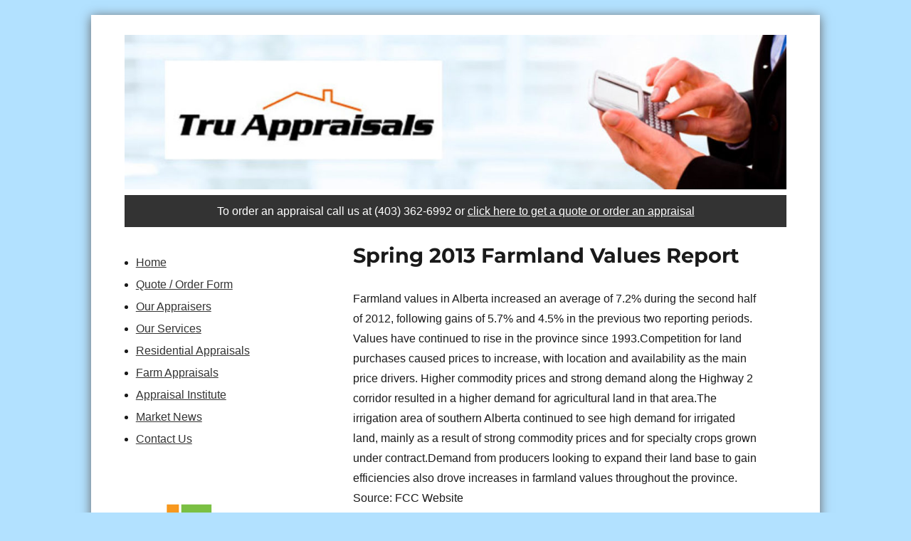

--- FILE ---
content_type: text/html; charset=UTF-8
request_url: https://www.tru-appraisals.com/market-news/spring-2013-farmland-values-report/
body_size: 8011
content:
<!DOCTYPE html>
<html dir="ltr" lang="en-US" prefix="og: https://ogp.me/ns#" class="no-js">
<head>
	<meta charset="UTF-8">
	<meta name="viewport" content="width=device-width, initial-scale=1">
	<link rel="profile" href="http://gmpg.org/xfn/11">
		<script>
(function(html){html.className = html.className.replace(/\bno-js\b/,'js')})(document.documentElement);
//# sourceURL=twentysixteen_javascript_detection
</script>
<title>Spring 2013 Farmland Values Report</title>

		<!-- All in One SEO 4.9.3 - aioseo.com -->
	<meta name="description" content="Farmland values in Alberta increased an average of 7.2% during the second half of 2012, following gains of 5.7% and 4.5% in the previous two reporting periods. Values have continued to rise in the province since 1993.Competition for land purchases caused prices to increase, with location and availability as the main price drivers. Higher commodity"/>
	<meta name="robots" content="max-image-preview:large"/>
	<meta name="author" content="admin"/>
	<link rel="canonical" href="https://www.tru-appraisals.com/market-news/spring-2013-farmland-values-report/"/>
	<meta name="generator" content="All in One SEO (AIOSEO) 4.9.3"/>
		<meta property="og:locale" content="en_US"/>
		<meta property="og:site_name" content="Tru Appraisals |"/>
		<meta property="og:type" content="article"/>
		<meta property="og:title" content="Spring 2013 Farmland Values Report"/>
		<meta property="og:description" content="Farmland values in Alberta increased an average of 7.2% during the second half of 2012, following gains of 5.7% and 4.5% in the previous two reporting periods. Values have continued to rise in the province since 1993.Competition for land purchases caused prices to increase, with location and availability as the main price drivers. Higher commodity"/>
		<meta property="og:url" content="https://www.tru-appraisals.com/market-news/spring-2013-farmland-values-report/"/>
		<meta property="article:published_time" content="2013-04-18T22:31:28+00:00"/>
		<meta property="article:modified_time" content="2013-04-18T22:32:36+00:00"/>
		<meta name="twitter:card" content="summary"/>
		<meta name="twitter:title" content="Spring 2013 Farmland Values Report"/>
		<meta name="twitter:description" content="Farmland values in Alberta increased an average of 7.2% during the second half of 2012, following gains of 5.7% and 4.5% in the previous two reporting periods. Values have continued to rise in the province since 1993.Competition for land purchases caused prices to increase, with location and availability as the main price drivers. Higher commodity"/>
		<script type="application/ld+json" class="aioseo-schema">
			{"@context":"https:\/\/schema.org","@graph":[{"@type":"Article","@id":"https:\/\/www.tru-appraisals.com\/market-news\/spring-2013-farmland-values-report\/#article","name":"Spring 2013 Farmland Values Report","headline":"Spring 2013 Farmland Values Report","author":{"@id":"https:\/\/www.tru-appraisals.com\/author\/admin\/#author"},"publisher":{"@id":"https:\/\/www.tru-appraisals.com\/#organization"},"datePublished":"2013-04-18T22:31:28+00:00","dateModified":"2013-04-18T22:32:36+00:00","inLanguage":"en-US","mainEntityOfPage":{"@id":"https:\/\/www.tru-appraisals.com\/market-news\/spring-2013-farmland-values-report\/#webpage"},"isPartOf":{"@id":"https:\/\/www.tru-appraisals.com\/market-news\/spring-2013-farmland-values-report\/#webpage"},"articleSection":"Market News"},{"@type":"BreadcrumbList","@id":"https:\/\/www.tru-appraisals.com\/market-news\/spring-2013-farmland-values-report\/#breadcrumblist","itemListElement":[{"@type":"ListItem","@id":"https:\/\/www.tru-appraisals.com#listItem","position":1,"name":"Home","item":"https:\/\/www.tru-appraisals.com","nextItem":{"@type":"ListItem","@id":"https:\/\/www.tru-appraisals.com\/market-news\/#listItem","name":"Market News"}},{"@type":"ListItem","@id":"https:\/\/www.tru-appraisals.com\/market-news\/#listItem","position":2,"name":"Market News","item":"https:\/\/www.tru-appraisals.com\/market-news\/","nextItem":{"@type":"ListItem","@id":"https:\/\/www.tru-appraisals.com\/market-news\/spring-2013-farmland-values-report\/#listItem","name":"Spring 2013 Farmland Values Report"},"previousItem":{"@type":"ListItem","@id":"https:\/\/www.tru-appraisals.com#listItem","name":"Home"}},{"@type":"ListItem","@id":"https:\/\/www.tru-appraisals.com\/market-news\/spring-2013-farmland-values-report\/#listItem","position":3,"name":"Spring 2013 Farmland Values Report","previousItem":{"@type":"ListItem","@id":"https:\/\/www.tru-appraisals.com\/market-news\/#listItem","name":"Market News"}}]},{"@type":"Organization","@id":"https:\/\/www.tru-appraisals.com\/#organization","name":"Tru Appraisals","url":"https:\/\/www.tru-appraisals.com\/"},{"@type":"Person","@id":"https:\/\/www.tru-appraisals.com\/author\/admin\/#author","url":"https:\/\/www.tru-appraisals.com\/author\/admin\/","name":"admin","image":{"@type":"ImageObject","@id":"https:\/\/www.tru-appraisals.com\/market-news\/spring-2013-farmland-values-report\/#authorImage","url":"https:\/\/secure.gravatar.com\/avatar\/21617d542c726f93a588f0aa7e2d2d6900fdeb00b3919fa2aaca893450b66a41?s=96&d=mm&r=g","width":96,"height":96,"caption":"admin"}},{"@type":"WebPage","@id":"https:\/\/www.tru-appraisals.com\/market-news\/spring-2013-farmland-values-report\/#webpage","url":"https:\/\/www.tru-appraisals.com\/market-news\/spring-2013-farmland-values-report\/","name":"Spring 2013 Farmland Values Report","description":"Farmland values in Alberta increased an average of 7.2% during the second half of 2012, following gains of 5.7% and 4.5% in the previous two reporting periods. Values have continued to rise in the province since 1993.Competition for land purchases caused prices to increase, with location and availability as the main price drivers. Higher commodity","inLanguage":"en-US","isPartOf":{"@id":"https:\/\/www.tru-appraisals.com\/#website"},"breadcrumb":{"@id":"https:\/\/www.tru-appraisals.com\/market-news\/spring-2013-farmland-values-report\/#breadcrumblist"},"author":{"@id":"https:\/\/www.tru-appraisals.com\/author\/admin\/#author"},"creator":{"@id":"https:\/\/www.tru-appraisals.com\/author\/admin\/#author"},"datePublished":"2013-04-18T22:31:28+00:00","dateModified":"2013-04-18T22:32:36+00:00"},{"@type":"WebSite","@id":"https:\/\/www.tru-appraisals.com\/#website","url":"https:\/\/www.tru-appraisals.com\/","name":"Tru Appraisals","inLanguage":"en-US","publisher":{"@id":"https:\/\/www.tru-appraisals.com\/#organization"}}]}
		</script>
		<!-- All in One SEO -->

<link rel="alternate" type="application/rss+xml" title="Tru Appraisals &raquo; Feed" href="https://www.tru-appraisals.com/feed/"/>
<link rel="alternate" title="oEmbed (JSON)" type="application/json+oembed" href="https://www.tru-appraisals.com/wp-json/oembed/1.0/embed?url=https%3A%2F%2Fwww.tru-appraisals.com%2Fmarket-news%2Fspring-2013-farmland-values-report%2F"/>
<link rel="alternate" title="oEmbed (XML)" type="text/xml+oembed" href="https://www.tru-appraisals.com/wp-json/oembed/1.0/embed?url=https%3A%2F%2Fwww.tru-appraisals.com%2Fmarket-news%2Fspring-2013-farmland-values-report%2F&#038;format=xml"/>
<style id='wp-img-auto-sizes-contain-inline-css'>
img:is([sizes=auto i],[sizes^="auto," i]){contain-intrinsic-size:3000px 1500px}
/*# sourceURL=wp-img-auto-sizes-contain-inline-css */
</style>
<style id='wp-emoji-styles-inline-css'>

	img.wp-smiley, img.emoji {
		display: inline !important;
		border: none !important;
		box-shadow: none !important;
		height: 1em !important;
		width: 1em !important;
		margin: 0 0.07em !important;
		vertical-align: -0.1em !important;
		background: none !important;
		padding: 0 !important;
	}
/*# sourceURL=wp-emoji-styles-inline-css */
</style>
<style id='wp-block-library-inline-css'>
:root{--wp-block-synced-color:#7a00df;--wp-block-synced-color--rgb:122,0,223;--wp-bound-block-color:var(--wp-block-synced-color);--wp-editor-canvas-background:#ddd;--wp-admin-theme-color:#007cba;--wp-admin-theme-color--rgb:0,124,186;--wp-admin-theme-color-darker-10:#006ba1;--wp-admin-theme-color-darker-10--rgb:0,107,160.5;--wp-admin-theme-color-darker-20:#005a87;--wp-admin-theme-color-darker-20--rgb:0,90,135;--wp-admin-border-width-focus:2px}@media (min-resolution:192dpi){:root{--wp-admin-border-width-focus:1.5px}}.wp-element-button{cursor:pointer}:root .has-very-light-gray-background-color{background-color:#eee}:root .has-very-dark-gray-background-color{background-color:#313131}:root .has-very-light-gray-color{color:#eee}:root .has-very-dark-gray-color{color:#313131}:root .has-vivid-green-cyan-to-vivid-cyan-blue-gradient-background{background:linear-gradient(135deg,#00d084,#0693e3)}:root .has-purple-crush-gradient-background{background:linear-gradient(135deg,#34e2e4,#4721fb 50%,#ab1dfe)}:root .has-hazy-dawn-gradient-background{background:linear-gradient(135deg,#faaca8,#dad0ec)}:root .has-subdued-olive-gradient-background{background:linear-gradient(135deg,#fafae1,#67a671)}:root .has-atomic-cream-gradient-background{background:linear-gradient(135deg,#fdd79a,#004a59)}:root .has-nightshade-gradient-background{background:linear-gradient(135deg,#330968,#31cdcf)}:root .has-midnight-gradient-background{background:linear-gradient(135deg,#020381,#2874fc)}:root{--wp--preset--font-size--normal:16px;--wp--preset--font-size--huge:42px}.has-regular-font-size{font-size:1em}.has-larger-font-size{font-size:2.625em}.has-normal-font-size{font-size:var(--wp--preset--font-size--normal)}.has-huge-font-size{font-size:var(--wp--preset--font-size--huge)}.has-text-align-center{text-align:center}.has-text-align-left{text-align:left}.has-text-align-right{text-align:right}.has-fit-text{white-space:nowrap!important}#end-resizable-editor-section{display:none}.aligncenter{clear:both}.items-justified-left{justify-content:flex-start}.items-justified-center{justify-content:center}.items-justified-right{justify-content:flex-end}.items-justified-space-between{justify-content:space-between}.screen-reader-text{border:0;clip-path:inset(50%);height:1px;margin:-1px;overflow:hidden;padding:0;position:absolute;width:1px;word-wrap:normal!important}.screen-reader-text:focus{background-color:#ddd;clip-path:none;color:#444;display:block;font-size:1em;height:auto;left:5px;line-height:normal;padding:15px 23px 14px;text-decoration:none;top:5px;width:auto;z-index:100000}html :where(.has-border-color){border-style:solid}html :where([style*=border-top-color]){border-top-style:solid}html :where([style*=border-right-color]){border-right-style:solid}html :where([style*=border-bottom-color]){border-bottom-style:solid}html :where([style*=border-left-color]){border-left-style:solid}html :where([style*=border-width]){border-style:solid}html :where([style*=border-top-width]){border-top-style:solid}html :where([style*=border-right-width]){border-right-style:solid}html :where([style*=border-bottom-width]){border-bottom-style:solid}html :where([style*=border-left-width]){border-left-style:solid}html :where(img[class*=wp-image-]){height:auto;max-width:100%}:where(figure){margin:0 0 1em}html :where(.is-position-sticky){--wp-admin--admin-bar--position-offset:var(--wp-admin--admin-bar--height,0px)}@media screen and (max-width:600px){html :where(.is-position-sticky){--wp-admin--admin-bar--position-offset:0px}}

/*# sourceURL=wp-block-library-inline-css */
</style><style id='global-styles-inline-css'>
:root{--wp--preset--aspect-ratio--square: 1;--wp--preset--aspect-ratio--4-3: 4/3;--wp--preset--aspect-ratio--3-4: 3/4;--wp--preset--aspect-ratio--3-2: 3/2;--wp--preset--aspect-ratio--2-3: 2/3;--wp--preset--aspect-ratio--16-9: 16/9;--wp--preset--aspect-ratio--9-16: 9/16;--wp--preset--color--black: #000000;--wp--preset--color--cyan-bluish-gray: #abb8c3;--wp--preset--color--white: #fff;--wp--preset--color--pale-pink: #f78da7;--wp--preset--color--vivid-red: #cf2e2e;--wp--preset--color--luminous-vivid-orange: #ff6900;--wp--preset--color--luminous-vivid-amber: #fcb900;--wp--preset--color--light-green-cyan: #7bdcb5;--wp--preset--color--vivid-green-cyan: #00d084;--wp--preset--color--pale-cyan-blue: #8ed1fc;--wp--preset--color--vivid-cyan-blue: #0693e3;--wp--preset--color--vivid-purple: #9b51e0;--wp--preset--color--dark-gray: #1a1a1a;--wp--preset--color--medium-gray: #686868;--wp--preset--color--light-gray: #e5e5e5;--wp--preset--color--blue-gray: #4d545c;--wp--preset--color--bright-blue: #007acc;--wp--preset--color--light-blue: #9adffd;--wp--preset--color--dark-brown: #402b30;--wp--preset--color--medium-brown: #774e24;--wp--preset--color--dark-red: #640c1f;--wp--preset--color--bright-red: #ff675f;--wp--preset--color--yellow: #ffef8e;--wp--preset--gradient--vivid-cyan-blue-to-vivid-purple: linear-gradient(135deg,rgb(6,147,227) 0%,rgb(155,81,224) 100%);--wp--preset--gradient--light-green-cyan-to-vivid-green-cyan: linear-gradient(135deg,rgb(122,220,180) 0%,rgb(0,208,130) 100%);--wp--preset--gradient--luminous-vivid-amber-to-luminous-vivid-orange: linear-gradient(135deg,rgb(252,185,0) 0%,rgb(255,105,0) 100%);--wp--preset--gradient--luminous-vivid-orange-to-vivid-red: linear-gradient(135deg,rgb(255,105,0) 0%,rgb(207,46,46) 100%);--wp--preset--gradient--very-light-gray-to-cyan-bluish-gray: linear-gradient(135deg,rgb(238,238,238) 0%,rgb(169,184,195) 100%);--wp--preset--gradient--cool-to-warm-spectrum: linear-gradient(135deg,rgb(74,234,220) 0%,rgb(151,120,209) 20%,rgb(207,42,186) 40%,rgb(238,44,130) 60%,rgb(251,105,98) 80%,rgb(254,248,76) 100%);--wp--preset--gradient--blush-light-purple: linear-gradient(135deg,rgb(255,206,236) 0%,rgb(152,150,240) 100%);--wp--preset--gradient--blush-bordeaux: linear-gradient(135deg,rgb(254,205,165) 0%,rgb(254,45,45) 50%,rgb(107,0,62) 100%);--wp--preset--gradient--luminous-dusk: linear-gradient(135deg,rgb(255,203,112) 0%,rgb(199,81,192) 50%,rgb(65,88,208) 100%);--wp--preset--gradient--pale-ocean: linear-gradient(135deg,rgb(255,245,203) 0%,rgb(182,227,212) 50%,rgb(51,167,181) 100%);--wp--preset--gradient--electric-grass: linear-gradient(135deg,rgb(202,248,128) 0%,rgb(113,206,126) 100%);--wp--preset--gradient--midnight: linear-gradient(135deg,rgb(2,3,129) 0%,rgb(40,116,252) 100%);--wp--preset--font-size--small: 13px;--wp--preset--font-size--medium: 20px;--wp--preset--font-size--large: 36px;--wp--preset--font-size--x-large: 42px;--wp--preset--spacing--20: 0.44rem;--wp--preset--spacing--30: 0.67rem;--wp--preset--spacing--40: 1rem;--wp--preset--spacing--50: 1.5rem;--wp--preset--spacing--60: 2.25rem;--wp--preset--spacing--70: 3.38rem;--wp--preset--spacing--80: 5.06rem;--wp--preset--shadow--natural: 6px 6px 9px rgba(0, 0, 0, 0.2);--wp--preset--shadow--deep: 12px 12px 50px rgba(0, 0, 0, 0.4);--wp--preset--shadow--sharp: 6px 6px 0px rgba(0, 0, 0, 0.2);--wp--preset--shadow--outlined: 6px 6px 0px -3px rgb(255, 255, 255), 6px 6px rgb(0, 0, 0);--wp--preset--shadow--crisp: 6px 6px 0px rgb(0, 0, 0);}:where(.is-layout-flex){gap: 0.5em;}:where(.is-layout-grid){gap: 0.5em;}body .is-layout-flex{display: flex;}.is-layout-flex{flex-wrap: wrap;align-items: center;}.is-layout-flex > :is(*, div){margin: 0;}body .is-layout-grid{display: grid;}.is-layout-grid > :is(*, div){margin: 0;}:where(.wp-block-columns.is-layout-flex){gap: 2em;}:where(.wp-block-columns.is-layout-grid){gap: 2em;}:where(.wp-block-post-template.is-layout-flex){gap: 1.25em;}:where(.wp-block-post-template.is-layout-grid){gap: 1.25em;}.has-black-color{color: var(--wp--preset--color--black) !important;}.has-cyan-bluish-gray-color{color: var(--wp--preset--color--cyan-bluish-gray) !important;}.has-white-color{color: var(--wp--preset--color--white) !important;}.has-pale-pink-color{color: var(--wp--preset--color--pale-pink) !important;}.has-vivid-red-color{color: var(--wp--preset--color--vivid-red) !important;}.has-luminous-vivid-orange-color{color: var(--wp--preset--color--luminous-vivid-orange) !important;}.has-luminous-vivid-amber-color{color: var(--wp--preset--color--luminous-vivid-amber) !important;}.has-light-green-cyan-color{color: var(--wp--preset--color--light-green-cyan) !important;}.has-vivid-green-cyan-color{color: var(--wp--preset--color--vivid-green-cyan) !important;}.has-pale-cyan-blue-color{color: var(--wp--preset--color--pale-cyan-blue) !important;}.has-vivid-cyan-blue-color{color: var(--wp--preset--color--vivid-cyan-blue) !important;}.has-vivid-purple-color{color: var(--wp--preset--color--vivid-purple) !important;}.has-black-background-color{background-color: var(--wp--preset--color--black) !important;}.has-cyan-bluish-gray-background-color{background-color: var(--wp--preset--color--cyan-bluish-gray) !important;}.has-white-background-color{background-color: var(--wp--preset--color--white) !important;}.has-pale-pink-background-color{background-color: var(--wp--preset--color--pale-pink) !important;}.has-vivid-red-background-color{background-color: var(--wp--preset--color--vivid-red) !important;}.has-luminous-vivid-orange-background-color{background-color: var(--wp--preset--color--luminous-vivid-orange) !important;}.has-luminous-vivid-amber-background-color{background-color: var(--wp--preset--color--luminous-vivid-amber) !important;}.has-light-green-cyan-background-color{background-color: var(--wp--preset--color--light-green-cyan) !important;}.has-vivid-green-cyan-background-color{background-color: var(--wp--preset--color--vivid-green-cyan) !important;}.has-pale-cyan-blue-background-color{background-color: var(--wp--preset--color--pale-cyan-blue) !important;}.has-vivid-cyan-blue-background-color{background-color: var(--wp--preset--color--vivid-cyan-blue) !important;}.has-vivid-purple-background-color{background-color: var(--wp--preset--color--vivid-purple) !important;}.has-black-border-color{border-color: var(--wp--preset--color--black) !important;}.has-cyan-bluish-gray-border-color{border-color: var(--wp--preset--color--cyan-bluish-gray) !important;}.has-white-border-color{border-color: var(--wp--preset--color--white) !important;}.has-pale-pink-border-color{border-color: var(--wp--preset--color--pale-pink) !important;}.has-vivid-red-border-color{border-color: var(--wp--preset--color--vivid-red) !important;}.has-luminous-vivid-orange-border-color{border-color: var(--wp--preset--color--luminous-vivid-orange) !important;}.has-luminous-vivid-amber-border-color{border-color: var(--wp--preset--color--luminous-vivid-amber) !important;}.has-light-green-cyan-border-color{border-color: var(--wp--preset--color--light-green-cyan) !important;}.has-vivid-green-cyan-border-color{border-color: var(--wp--preset--color--vivid-green-cyan) !important;}.has-pale-cyan-blue-border-color{border-color: var(--wp--preset--color--pale-cyan-blue) !important;}.has-vivid-cyan-blue-border-color{border-color: var(--wp--preset--color--vivid-cyan-blue) !important;}.has-vivid-purple-border-color{border-color: var(--wp--preset--color--vivid-purple) !important;}.has-vivid-cyan-blue-to-vivid-purple-gradient-background{background: var(--wp--preset--gradient--vivid-cyan-blue-to-vivid-purple) !important;}.has-light-green-cyan-to-vivid-green-cyan-gradient-background{background: var(--wp--preset--gradient--light-green-cyan-to-vivid-green-cyan) !important;}.has-luminous-vivid-amber-to-luminous-vivid-orange-gradient-background{background: var(--wp--preset--gradient--luminous-vivid-amber-to-luminous-vivid-orange) !important;}.has-luminous-vivid-orange-to-vivid-red-gradient-background{background: var(--wp--preset--gradient--luminous-vivid-orange-to-vivid-red) !important;}.has-very-light-gray-to-cyan-bluish-gray-gradient-background{background: var(--wp--preset--gradient--very-light-gray-to-cyan-bluish-gray) !important;}.has-cool-to-warm-spectrum-gradient-background{background: var(--wp--preset--gradient--cool-to-warm-spectrum) !important;}.has-blush-light-purple-gradient-background{background: var(--wp--preset--gradient--blush-light-purple) !important;}.has-blush-bordeaux-gradient-background{background: var(--wp--preset--gradient--blush-bordeaux) !important;}.has-luminous-dusk-gradient-background{background: var(--wp--preset--gradient--luminous-dusk) !important;}.has-pale-ocean-gradient-background{background: var(--wp--preset--gradient--pale-ocean) !important;}.has-electric-grass-gradient-background{background: var(--wp--preset--gradient--electric-grass) !important;}.has-midnight-gradient-background{background: var(--wp--preset--gradient--midnight) !important;}.has-small-font-size{font-size: var(--wp--preset--font-size--small) !important;}.has-medium-font-size{font-size: var(--wp--preset--font-size--medium) !important;}.has-large-font-size{font-size: var(--wp--preset--font-size--large) !important;}.has-x-large-font-size{font-size: var(--wp--preset--font-size--x-large) !important;}
/*# sourceURL=global-styles-inline-css */
</style>

<style id='classic-theme-styles-inline-css'>
/*! This file is auto-generated */
.wp-block-button__link{color:#fff;background-color:#32373c;border-radius:9999px;box-shadow:none;text-decoration:none;padding:calc(.667em + 2px) calc(1.333em + 2px);font-size:1.125em}.wp-block-file__button{background:#32373c;color:#fff;text-decoration:none}
/*# sourceURL=/wp-includes/css/classic-themes.min.css */
</style>
<link rel='stylesheet' id='parent-style-css' href='https://www.tru-appraisals.com/wp-content/themes/twentysixteen/style.css?ver=6.9' media='all'/>
<link rel='stylesheet' id='child-style-css' href='https://www.tru-appraisals.com/wp-content/themes/brooks2/style.css?ver=6.9' media='all'/>
<link rel='stylesheet' id='twentysixteen-fonts-css' href='https://www.tru-appraisals.com/wp-content/themes/twentysixteen/fonts/merriweather-plus-montserrat-plus-inconsolata.css?ver=20230328' media='all'/>
<link rel='stylesheet' id='genericons-css' href='https://www.tru-appraisals.com/wp-content/themes/twentysixteen/genericons/genericons.css?ver=20251101' media='all'/>
<link rel='stylesheet' id='twentysixteen-style-css' href='https://www.tru-appraisals.com/wp-content/themes/brooks2/style.css?ver=20251202' media='all'/>
<link rel='stylesheet' id='twentysixteen-block-style-css' href='https://www.tru-appraisals.com/wp-content/themes/twentysixteen/css/blocks.css?ver=20240817' media='all'/>
<script src="https://www.tru-appraisals.com/wp-includes/js/jquery/jquery.min.js?ver=3.7.1" id="jquery-core-js"></script>
<script src="https://www.tru-appraisals.com/wp-includes/js/jquery/jquery-migrate.min.js?ver=3.4.1" id="jquery-migrate-js"></script>
<script id="twentysixteen-script-js-extra">
var screenReaderText = {"expand":"expand child menu","collapse":"collapse child menu"};
//# sourceURL=twentysixteen-script-js-extra
</script>
<script src="https://www.tru-appraisals.com/wp-content/themes/twentysixteen/js/functions.js?ver=20230629" id="twentysixteen-script-js" defer data-wp-strategy="defer"></script>
<link rel="https://api.w.org/" href="https://www.tru-appraisals.com/wp-json/"/><link rel="alternate" title="JSON" type="application/json" href="https://www.tru-appraisals.com/wp-json/wp/v2/posts/117"/><link rel="EditURI" type="application/rsd+xml" title="RSD" href="https://www.tru-appraisals.com/xmlrpc.php?rsd"/>
<meta name="generator" content="WordPress 6.9"/>
<link rel='shortlink' href='https://www.tru-appraisals.com/?p=117'/>
		<style type="text/css" id="twentysixteen-header-css">
		.site-branding {
			margin: 0 auto 0 0;
		}

		.site-branding .site-title,
		.site-description {
			clip-path: inset(50%);
			position: absolute;
		}
		</style>
				<style id="wp-custom-css">
			.entry-header, .entry-summary, .entry-content, .entry-footer, .page-content {
	margin-left: 0;
	margin-right: 0;
	padding-left: 2.625em;
	padding-right: 2.625em;
}

@media only screen and (min-width: 760px)
.site {
    box-shadow: 0 2px 5px #666666;
    border-radius: 5px;
}		</style>
		</head>

<body class="wp-singular post-template-default single single-post postid-117 single-format-standard wp-embed-responsive wp-theme-twentysixteen wp-child-theme-brooks2 group-blog">
<div id="page" class="site">
	<div class="site-inner">
		<a class="skip-link screen-reader-text" href="#content">Skip to content</a>

		<header id="masthead" class="site-header" role="banner">
			<div class="site-header-main">
				<div class="site-branding">
					
											<p class="site-title"><a href="https://www.tru-appraisals.com/" rel="home">Tru Appraisals</a></p>
									</div><!-- .site-branding -->

									<button id="menu-toggle" class="menu-toggle">Menu</button>

					<div id="site-header-menu" class="site-header-menu">
													<nav id="site-navigation" class="main-navigation" role="navigation" aria-label="Primary Menu">
								<div class="menu-main_menu-container"><ul id="menu-main_menu" class="primary-menu"><li id="menu-item-50" class="menu-item menu-item-type-post_type menu-item-object-page menu-item-home menu-item-50"><a href="https://www.tru-appraisals.com/">Home</a></li>
<li id="menu-item-224" class="menu-item menu-item-type-post_type menu-item-object-page menu-item-224"><a href="https://www.tru-appraisals.com/order-appraisal/">Quote / Order Form</a></li>
<li id="menu-item-49" class="menu-item menu-item-type-post_type menu-item-object-page menu-item-49"><a href="https://www.tru-appraisals.com/our-appraisers/">Our Appraisers</a></li>
<li id="menu-item-48" class="menu-item menu-item-type-post_type menu-item-object-page menu-item-48"><a href="https://www.tru-appraisals.com/our-services/">Our Services</a></li>
<li id="menu-item-87" class="menu-item menu-item-type-post_type menu-item-object-page menu-item-87"><a href="https://www.tru-appraisals.com/residential-appraisals/">Residential Appraisals</a></li>
<li id="menu-item-47" class="menu-item menu-item-type-post_type menu-item-object-page menu-item-47"><a href="https://www.tru-appraisals.com/farm-appraisals/">Farm Appraisals</a></li>
<li id="menu-item-46" class="menu-item menu-item-type-post_type menu-item-object-page menu-item-46"><a href="https://www.tru-appraisals.com/appraisal-institute/">Appraisal Institute</a></li>
<li id="menu-item-51" class="menu-item menu-item-type-taxonomy menu-item-object-category current-post-ancestor current-menu-parent current-post-parent menu-item-51"><a href="https://www.tru-appraisals.com/market-news/">Market News</a></li>
<li id="menu-item-44" class="menu-item menu-item-type-post_type menu-item-object-page menu-item-44"><a href="https://www.tru-appraisals.com/contact-us/">Contact Us</a></li>
</ul></div>							</nav><!-- .main-navigation -->
						
											</div><!-- .site-header-menu -->
							</div><!-- .site-header-main -->

											<div class="header-image">
					<a href="https://www.tru-appraisals.com/" rel="home">
						<img src="https://www.tru-appraisals.com/wp-content/uploads/2016/11/cropped-header3-1.jpg" srcset="https://www.tru-appraisals.com/wp-content/uploads/2016/11/cropped-header3-1-300x70.jpg 300w, https://www.tru-appraisals.com/wp-content/uploads/2016/11/cropped-header3-1-1024x239.jpg 1024w, https://www.tru-appraisals.com/wp-content/uploads/2016/11/cropped-header3-1-768x179.jpg 768w, https://www.tru-appraisals.com/wp-content/uploads/2016/11/cropped-header3-1.jpg 1200w" sizes="(max-width: 709px) 85vw, (max-width: 909px) 81vw, (max-width: 1362px) 88vw, 1200px" width="1200" height="280" alt="Tru Appraisals">
					</a>
				</div><!-- .header-image -->
				<div id="header-sidebar" class="widget widget_text">			<div class="textwidget">To order an appraisal call us at (403) 362-6992 or <a href="/order-appraisal/" title="order online">click here to get a quote or order an appraisal</a></div>
		</div>					</header><!-- .site-header -->

		<div id="content" class="site-content">

<div id="primary" class="content-area">
	<main id="main" class="site-main">
		
<article id="post-117" class="post-117 post type-post status-publish format-standard hentry category-market-news">
	<header class="entry-header">
		<h1 class="entry-title">Spring 2013 Farmland Values Report</h1>	</header><!-- .entry-header -->

	
	
	<div class="entry-content">
		<p>Farmland values in Alberta increased an average of 7.2% during the second half of 2012, following gains of 5.7% and 4.5% in the previous two reporting periods. Values have continued to rise in the province since 1993.Competition for land purchases caused prices to increase, with location and availability as the main price drivers. Higher commodity prices and strong demand along the Highway 2 corridor resulted in a higher demand for agricultural land in that area.The irrigation area of southern Alberta continued to see high demand for irrigated land, mainly as a result of strong commodity prices and for specialty crops grown under contract.Demand from producers looking to expand their land base to gain efficiencies also drove increases in farmland values throughout the province. Source: FCC Website</p>
	</div><!-- .entry-content -->

	<footer class="entry-footer">
		<span class="byline"><img alt='' src='https://secure.gravatar.com/avatar/21617d542c726f93a588f0aa7e2d2d6900fdeb00b3919fa2aaca893450b66a41?s=49&#038;d=mm&#038;r=g' srcset='https://secure.gravatar.com/avatar/21617d542c726f93a588f0aa7e2d2d6900fdeb00b3919fa2aaca893450b66a41?s=98&#038;d=mm&#038;r=g 2x' class='avatar avatar-49 photo' height='49' width='49' decoding='async'/><span class="screen-reader-text">Author </span><span class="author vcard"><a class="url fn n" href="https://www.tru-appraisals.com/author/admin/">admin</a></span></span><span class="posted-on"><span class="screen-reader-text">Posted on </span><a href="https://www.tru-appraisals.com/market-news/spring-2013-farmland-values-report/" rel="bookmark"><time class="entry-date published" datetime="2013-04-18T22:31:28+00:00">April 18, 2013</time><time class="updated" datetime="2013-04-18T22:32:36+00:00">April 18, 2013</time></a></span><span class="cat-links"><span class="screen-reader-text">Categories </span><a href="https://www.tru-appraisals.com/market-news/" rel="category tag">Market News</a></span>			</footer><!-- .entry-footer -->
</article><!-- #post-117 -->

	<nav class="navigation post-navigation" aria-label="Posts">
		<h2 class="screen-reader-text">Post navigation</h2>
		<div class="nav-links"><div class="nav-previous"><a href="https://www.tru-appraisals.com/market-news/september-30th-2012-brooks-real-estate-report/" rel="prev"><span class="meta-nav" aria-hidden="true">Previous</span> <span class="screen-reader-text">Previous post:</span> <span class="post-title">September 30th, 2012 Brooks Real Estate Report</span></a></div><div class="nav-next"><a href="https://www.tru-appraisals.com/market-news/august-1st-2013-brooks-real-estate-report/" rel="next"><span class="meta-nav" aria-hidden="true">Next</span> <span class="screen-reader-text">Next post:</span> <span class="post-title">August 1st, 2013 Brooks Real Estate Report</span></a></div></div>
	</nav>
	</main><!-- .site-main -->

	
</div><!-- .content-area -->


	<aside id="secondary" class="sidebar widget-area">
		<section id="nav_menu-5" class="widget widget_nav_menu"><nav class="menu-main_menu-container" aria-label="Menu"><ul id="menu-main_menu-1" class="menu"><li class="menu-item menu-item-type-post_type menu-item-object-page menu-item-home menu-item-50"><a href="https://www.tru-appraisals.com/">Home</a></li>
<li class="menu-item menu-item-type-post_type menu-item-object-page menu-item-224"><a href="https://www.tru-appraisals.com/order-appraisal/">Quote / Order Form</a></li>
<li class="menu-item menu-item-type-post_type menu-item-object-page menu-item-49"><a href="https://www.tru-appraisals.com/our-appraisers/">Our Appraisers</a></li>
<li class="menu-item menu-item-type-post_type menu-item-object-page menu-item-48"><a href="https://www.tru-appraisals.com/our-services/">Our Services</a></li>
<li class="menu-item menu-item-type-post_type menu-item-object-page menu-item-87"><a href="https://www.tru-appraisals.com/residential-appraisals/">Residential Appraisals</a></li>
<li class="menu-item menu-item-type-post_type menu-item-object-page menu-item-47"><a href="https://www.tru-appraisals.com/farm-appraisals/">Farm Appraisals</a></li>
<li class="menu-item menu-item-type-post_type menu-item-object-page menu-item-46"><a href="https://www.tru-appraisals.com/appraisal-institute/">Appraisal Institute</a></li>
<li class="menu-item menu-item-type-taxonomy menu-item-object-category current-post-ancestor current-menu-parent current-post-parent menu-item-51"><a href="https://www.tru-appraisals.com/market-news/">Market News</a></li>
<li class="menu-item menu-item-type-post_type menu-item-object-page menu-item-44"><a href="https://www.tru-appraisals.com/contact-us/">Contact Us</a></li>
</ul></nav></section><section id="text-6" class="widget widget_text">			<div class="textwidget"><img src="http://www.tru-appraisals.com/aicnew.jpg"/></div>
		</section>	</aside><!-- .sidebar .widget-area -->

		</div><!-- .site-content -->
	</div><!-- .site-inner -->
</div><!-- .site -->
<div id="footer-sidebar" class="widget widget_text">			<div class="textwidget">TRU APPRAISALS LTD 44 Eide Park Drive, Brooks AB T1R 0J9<br>
Phone:  (403) 362-6992 Fax:  (403) 548-7588  E-mail: <a href="mailto:admin@tru-appraisals.com">admin@tru-appraisals.com</a></div>
		</div><script type="speculationrules">
{"prefetch":[{"source":"document","where":{"and":[{"href_matches":"/*"},{"not":{"href_matches":["/wp-*.php","/wp-admin/*","/wp-content/uploads/*","/wp-content/*","/wp-content/plugins/*","/wp-content/themes/brooks2/*","/wp-content/themes/twentysixteen/*","/*\\?(.+)"]}},{"not":{"selector_matches":"a[rel~=\"nofollow\"]"}},{"not":{"selector_matches":".no-prefetch, .no-prefetch a"}}]},"eagerness":"conservative"}]}
</script>
<script id="wp-emoji-settings" type="application/json">
{"baseUrl":"https://s.w.org/images/core/emoji/17.0.2/72x72/","ext":".png","svgUrl":"https://s.w.org/images/core/emoji/17.0.2/svg/","svgExt":".svg","source":{"concatemoji":"https://www.tru-appraisals.com/wp-includes/js/wp-emoji-release.min.js?ver=6.9"}}
</script>
<script type="module">
/*! This file is auto-generated */
const a=JSON.parse(document.getElementById("wp-emoji-settings").textContent),o=(window._wpemojiSettings=a,"wpEmojiSettingsSupports"),s=["flag","emoji"];function i(e){try{var t={supportTests:e,timestamp:(new Date).valueOf()};sessionStorage.setItem(o,JSON.stringify(t))}catch(e){}}function c(e,t,n){e.clearRect(0,0,e.canvas.width,e.canvas.height),e.fillText(t,0,0);t=new Uint32Array(e.getImageData(0,0,e.canvas.width,e.canvas.height).data);e.clearRect(0,0,e.canvas.width,e.canvas.height),e.fillText(n,0,0);const a=new Uint32Array(e.getImageData(0,0,e.canvas.width,e.canvas.height).data);return t.every((e,t)=>e===a[t])}function p(e,t){e.clearRect(0,0,e.canvas.width,e.canvas.height),e.fillText(t,0,0);var n=e.getImageData(16,16,1,1);for(let e=0;e<n.data.length;e++)if(0!==n.data[e])return!1;return!0}function u(e,t,n,a){switch(t){case"flag":return n(e,"\ud83c\udff3\ufe0f\u200d\u26a7\ufe0f","\ud83c\udff3\ufe0f\u200b\u26a7\ufe0f")?!1:!n(e,"\ud83c\udde8\ud83c\uddf6","\ud83c\udde8\u200b\ud83c\uddf6")&&!n(e,"\ud83c\udff4\udb40\udc67\udb40\udc62\udb40\udc65\udb40\udc6e\udb40\udc67\udb40\udc7f","\ud83c\udff4\u200b\udb40\udc67\u200b\udb40\udc62\u200b\udb40\udc65\u200b\udb40\udc6e\u200b\udb40\udc67\u200b\udb40\udc7f");case"emoji":return!a(e,"\ud83e\u1fac8")}return!1}function f(e,t,n,a){let r;const o=(r="undefined"!=typeof WorkerGlobalScope&&self instanceof WorkerGlobalScope?new OffscreenCanvas(300,150):document.createElement("canvas")).getContext("2d",{willReadFrequently:!0}),s=(o.textBaseline="top",o.font="600 32px Arial",{});return e.forEach(e=>{s[e]=t(o,e,n,a)}),s}function r(e){var t=document.createElement("script");t.src=e,t.defer=!0,document.head.appendChild(t)}a.supports={everything:!0,everythingExceptFlag:!0},new Promise(t=>{let n=function(){try{var e=JSON.parse(sessionStorage.getItem(o));if("object"==typeof e&&"number"==typeof e.timestamp&&(new Date).valueOf()<e.timestamp+604800&&"object"==typeof e.supportTests)return e.supportTests}catch(e){}return null}();if(!n){if("undefined"!=typeof Worker&&"undefined"!=typeof OffscreenCanvas&&"undefined"!=typeof URL&&URL.createObjectURL&&"undefined"!=typeof Blob)try{var e="postMessage("+f.toString()+"("+[JSON.stringify(s),u.toString(),c.toString(),p.toString()].join(",")+"));",a=new Blob([e],{type:"text/javascript"});const r=new Worker(URL.createObjectURL(a),{name:"wpTestEmojiSupports"});return void(r.onmessage=e=>{i(n=e.data),r.terminate(),t(n)})}catch(e){}i(n=f(s,u,c,p))}t(n)}).then(e=>{for(const n in e)a.supports[n]=e[n],a.supports.everything=a.supports.everything&&a.supports[n],"flag"!==n&&(a.supports.everythingExceptFlag=a.supports.everythingExceptFlag&&a.supports[n]);var t;a.supports.everythingExceptFlag=a.supports.everythingExceptFlag&&!a.supports.flag,a.supports.everything||((t=a.source||{}).concatemoji?r(t.concatemoji):t.wpemoji&&t.twemoji&&(r(t.twemoji),r(t.wpemoji)))});
//# sourceURL=https://www.tru-appraisals.com/wp-includes/js/wp-emoji-loader.min.js
</script>
</body>
</html>


--- FILE ---
content_type: text/css
request_url: https://www.tru-appraisals.com/wp-content/themes/brooks2/style.css?ver=6.9
body_size: 669
content:
/*
 Theme Name:   brooks2
 Template:     twentysixteen
 Text Domain:  brooks2
*/

@media only screen and (min-width: 760px) {
    .site {
        max-width: 1024px !important;
        margin-left: auto !important;
        margin-right: auto !important;
        box-shadow: 0 2px 15px #666666;
    }
    #site-header-menu {
        display: none;
    }
}
@media only screen and (max-width: 760px) {
    #nav_menu-5 {
        display: none;
    }
}

.site-header {
    padding-top: 0;
    padding-bottom: 0;
}

.header-image {
    margin-bottom: 0.5em;
}

body {
    background: #b2e1ff;
    font-family: Arial, Helvetica, sans-serif;
}

body:not(.custom-background-image):before, body:not(.custom-background-image):after {
  height: 0;
}

a:hover {
  color:#000;
  text-decoration:underline;
}

a.white:hover {
  color:#FFF;
  text-decoration:underline;
}

.style2 {
  font-size:18px;
}

table.main
{
  border:solid 1px #000;
  background:#fff;
  margin:0 auto;
}

.style3 {
  font-size:20px;
}

.style4 {
  color:#000;
}

a:link,
a:active,
a:visited {
  color:#333;
  text-decoration:underline;
}

a.white:link,
a.white:active,
a.white:visited{
  color:#CCC;
  text-decoration:underline;
}

#wrapper {
	width:800px;
	box-shadow: 0 2px 15px #666666;
}

.contain {
	display:inline-block;
}

.contain {
	overflow:hidden;
	display:block;
}

.lists {
    float:left;
    max-width: 300px;
    margin-right: 80px;
}

.lists h2 {
    font-size: 1.2em;
}

.page-header {
    border: 0;
}

.entry-footer {
    display: none;
}

#main .entry-content {
    width: 100%;
}

#main .post-navigation {
    display: none;
}

#header-sidebar {
	background:#333;
	padding:10px;
	font-size:16px;
	color: #fff;
    text-align: center;
}

#header-sidebar a {
	color: #fff;
}

#header-sidebar.widget {
    margin-bottom: 0.6em;
}

.home .entry-header {
	display:none;
}

.entry-title {
    font-size: 1.8rem;
}

.widget {
    border: 0;
}

#content h1 {
	margin-top:12px;
}

#menu-main_menu {
	margin-bottom:25px;
}

#menu-main_menu-1 li {
	font-size:16px;
	margin: 6px 0;
}

#content h2 {
	color:#da4c00;
}

.communities ul {
	float:left;
	width:120px;
}

.home .entry-content {
    margin-top: 20px;
}

.entry-content ul {
    margin: 0 0 1.75em 1.25em;
}

.entry-content a, .entry-summary a, .taxonomy-description a, .logged-in-as a, .comment-content a, .pingback .comment-body > a, .textwidget a, .entry-footer a:hover, .site-info a:hover {
    box-shadow: none;
}

#footer-sidebar {
    margin-left: auto !important;
    margin-right: auto !important;
    max-width: 1024px;
    text-align: center;
    margin-top: 0;
    padding-top: 0;
}

@media screen and (min-width: 56.875em) {
    .content-area {
        float: right;
        margin-right: 0;
    }

    #secondary,
    .sidebar widget-area {
        float: left;
        margin-left: 0;
    }
}


--- FILE ---
content_type: text/css
request_url: https://www.tru-appraisals.com/wp-content/themes/brooks2/style.css?ver=20251202
body_size: 699
content:
/*
 Theme Name:   brooks2
 Template:     twentysixteen
 Text Domain:  brooks2
*/

@media only screen and (min-width: 760px) {
    .site {
        max-width: 1024px !important;
        margin-left: auto !important;
        margin-right: auto !important;
        box-shadow: 0 2px 15px #666666;
    }
    #site-header-menu {
        display: none;
    }
}
@media only screen and (max-width: 760px) {
    #nav_menu-5 {
        display: none;
    }
}

.site-header {
    padding-top: 0;
    padding-bottom: 0;
}

.header-image {
    margin-bottom: 0.5em;
}

body {
    background: #b2e1ff;
    font-family: Arial, Helvetica, sans-serif;
}

body:not(.custom-background-image):before, body:not(.custom-background-image):after {
  height: 0;
}

a:hover {
  color:#000;
  text-decoration:underline;
}

a.white:hover {
  color:#FFF;
  text-decoration:underline;
}

.style2 {
  font-size:18px;
}

table.main
{
  border:solid 1px #000;
  background:#fff;
  margin:0 auto;
}

.style3 {
  font-size:20px;
}

.style4 {
  color:#000;
}

a:link,
a:active,
a:visited {
  color:#333;
  text-decoration:underline;
}

a.white:link,
a.white:active,
a.white:visited{
  color:#CCC;
  text-decoration:underline;
}

#wrapper {
	width:800px;
	box-shadow: 0 2px 15px #666666;
}

.contain {
	display:inline-block;
}

.contain {
	overflow:hidden;
	display:block;
}

.lists {
    float:left;
    max-width: 300px;
    margin-right: 80px;
}

.lists h2 {
    font-size: 1.2em;
}

.page-header {
    border: 0;
}

.entry-footer {
    display: none;
}

#main .entry-content {
    width: 100%;
}

#main .post-navigation {
    display: none;
}

#header-sidebar {
	background:#333;
	padding:10px;
	font-size:16px;
	color: #fff;
    text-align: center;
}

#header-sidebar a {
	color: #fff;
}

#header-sidebar.widget {
    margin-bottom: 0.6em;
}

.home .entry-header {
	display:none;
}

.entry-title {
    font-size: 1.8rem;
}

.widget {
    border: 0;
}

#content h1 {
	margin-top:12px;
}

#menu-main_menu {
	margin-bottom:25px;
}

#menu-main_menu-1 li {
	font-size:16px;
	margin: 6px 0;
}

#content h2 {
	color:#da4c00;
}

.communities ul {
	float:left;
	width:120px;
}

.home .entry-content {
    margin-top: 20px;
}

.entry-content ul {
    margin: 0 0 1.75em 1.25em;
}

.entry-content a, .entry-summary a, .taxonomy-description a, .logged-in-as a, .comment-content a, .pingback .comment-body > a, .textwidget a, .entry-footer a:hover, .site-info a:hover {
    box-shadow: none;
}

#footer-sidebar {
    margin-left: auto !important;
    margin-right: auto !important;
    max-width: 1024px;
    text-align: center;
    margin-top: 0;
    padding-top: 0;
}

@media screen and (min-width: 56.875em) {
    .content-area {
        float: right;
        margin-right: 0;
    }

    #secondary,
    .sidebar widget-area {
        float: left;
        margin-left: 0;
    }
}
